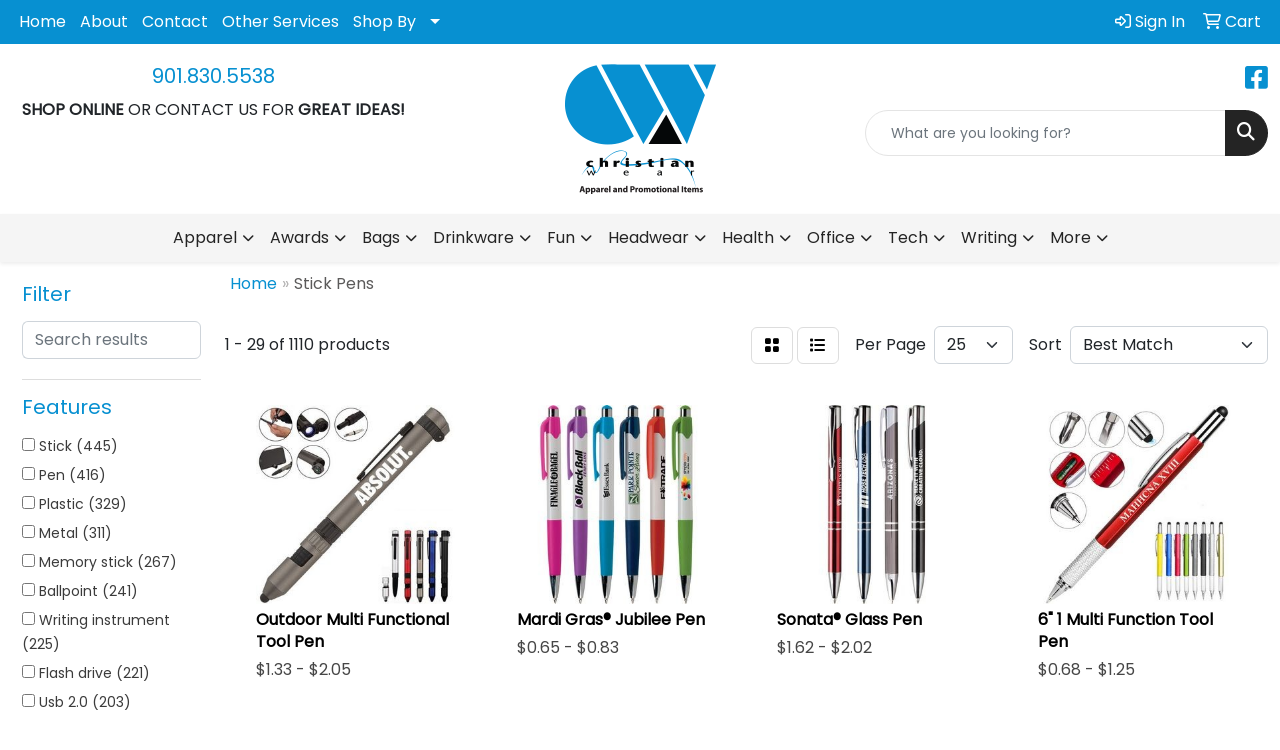

--- FILE ---
content_type: text/html
request_url: https://www.christianwearappareleast.com/ws/ws.dll/StartSrch?UID=248141&WENavID=19828627
body_size: 13350
content:
<!DOCTYPE html>
<html lang="en"><head>
<meta charset="utf-8">
<meta http-equiv="X-UA-Compatible" content="IE=edge">
<meta name="viewport" content="width=device-width, initial-scale=1">
<!-- The above 3 meta tags *must* come first in the head; any other head content must come *after* these tags -->


<link href="/distsite/styles/8/css/bootstrap.min.css" rel="stylesheet" />
<link href="https://fonts.googleapis.com/css?family=Open+Sans:400,600|Oswald:400,600" rel="stylesheet">
<link href="/distsite/styles/8/css/owl.carousel.min.css" rel="stylesheet">
<link href="/distsite/styles/8/css/nouislider.css" rel="stylesheet">
<!--<link href="/distsite/styles/8/css/menu.css" rel="stylesheet"/>-->
<link href="/distsite/styles/8/css/flexslider.css" rel="stylesheet">
<link href="/distsite/styles/8/css/all.min.css" rel="stylesheet">
<link href="/distsite/styles/8/css/slick/slick.css" rel="stylesheet"/>
<link href="/distsite/styles/8/css/lightbox/lightbox.css" rel="stylesheet"  />
<link href="/distsite/styles/8/css/yamm.css" rel="stylesheet" />
<!-- Custom styles for this theme -->
<link href="/we/we.dll/StyleSheet?UN=248141&Type=WETheme&TS=C44977.7580787037" rel="stylesheet">
<!-- Custom styles for this theme -->
<link href="/we/we.dll/StyleSheet?UN=248141&Type=WETheme-PS&TS=C44977.7580787037" rel="stylesheet">


<!-- HTML5 shim and Respond.js for IE8 support of HTML5 elements and media queries -->
<!--[if lt IE 9]>
      <script src="https://oss.maxcdn.com/html5shiv/3.7.3/html5shiv.min.js"></script>
      <script src="https://oss.maxcdn.com/respond/1.4.2/respond.min.js"></script>
    <![endif]-->

</head>

<body style="background:#fff;">


  <!-- Slide-Out Menu -->
  <div id="filter-menu" class="filter-menu">
    <button id="close-menu" class="btn-close"></button>
    <div class="menu-content">
      
<aside class="filter-sidebar">



<div class="filter-section first">
	<h2>Filter</h2>
	 <div class="input-group mb-3">
	 <input type="text" style="border-right:0;" placeholder="Search results" class="form-control text-search-within-results" name="SearchWithinResults" value="" maxlength="100" onkeyup="HandleTextFilter(event);">
	  <label class="input-group-text" style="background-color:#fff;"><a  style="display:none;" href="javascript:void(0);" class="remove-filter" data-toggle="tooltip" title="Clear" onclick="ClearTextFilter();"><i class="far fa-times" aria-hidden="true"></i> <span class="fa-sr-only">x</span></a></label>
	</div>
</div>

<a href="javascript:void(0);" class="clear-filters"  style="display:none;" onclick="ClearDrillDown();">Clear all filters</a>

<div class="filter-section"  style="display:none;">
	<h2>Categories</h2>

	<div class="filter-list">

	 

		<!-- wrapper for more filters -->
        <div class="show-filter">

		</div><!-- showfilters -->

	</div>

		<a href="#" class="show-more"  style="display:none;" >Show more</a>
</div>


<div class="filter-section" >
	<h2>Features</h2>

		<div class="filter-list">

	  		<div class="checkbox"><label><input class="filtercheckbox" type="checkbox" name="2|Stick" ><span> Stick (445)</span></label></div><div class="checkbox"><label><input class="filtercheckbox" type="checkbox" name="2|Pen" ><span> Pen (416)</span></label></div><div class="checkbox"><label><input class="filtercheckbox" type="checkbox" name="2|Plastic" ><span> Plastic (329)</span></label></div><div class="checkbox"><label><input class="filtercheckbox" type="checkbox" name="2|Metal" ><span> Metal (311)</span></label></div><div class="checkbox"><label><input class="filtercheckbox" type="checkbox" name="2|Memory stick" ><span> Memory stick (267)</span></label></div><div class="checkbox"><label><input class="filtercheckbox" type="checkbox" name="2|Ballpoint" ><span> Ballpoint (241)</span></label></div><div class="checkbox"><label><input class="filtercheckbox" type="checkbox" name="2|Writing instrument" ><span> Writing instrument (225)</span></label></div><div class="checkbox"><label><input class="filtercheckbox" type="checkbox" name="2|Flash drive" ><span> Flash drive (221)</span></label></div><div class="checkbox"><label><input class="filtercheckbox" type="checkbox" name="2|Usb 2.0" ><span> Usb 2.0 (203)</span></label></div><div class="checkbox"><label><input class="filtercheckbox" type="checkbox" name="2|Retractable" ><span> Retractable (201)</span></label></div><div class="show-filter"><div class="checkbox"><label><input class="filtercheckbox" type="checkbox" name="2|Memory" ><span> Memory (177)</span></label></div><div class="checkbox"><label><input class="filtercheckbox" type="checkbox" name="2|Flash" ><span> Flash (176)</span></label></div><div class="checkbox"><label><input class="filtercheckbox" type="checkbox" name="2|Ball" ><span> Ball (175)</span></label></div><div class="checkbox"><label><input class="filtercheckbox" type="checkbox" name="2|Drive" ><span> Drive (174)</span></label></div><div class="checkbox"><label><input class="filtercheckbox" type="checkbox" name="2|Click" ><span> Click (173)</span></label></div><div class="checkbox"><label><input class="filtercheckbox" type="checkbox" name="2|Jump" ><span> Jump (173)</span></label></div><div class="checkbox"><label><input class="filtercheckbox" type="checkbox" name="2|Pocket clip" ><span> Pocket clip (167)</span></label></div><div class="checkbox"><label><input class="filtercheckbox" type="checkbox" name="2|Writing" ><span> Writing (165)</span></label></div><div class="checkbox"><label><input class="filtercheckbox" type="checkbox" name="2|Storage" ><span> Storage (162)</span></label></div><div class="checkbox"><label><input class="filtercheckbox" type="checkbox" name="2|Stick pen" ><span> Stick pen (158)</span></label></div><div class="checkbox"><label><input class="filtercheckbox" type="checkbox" name="2|Ballpoint pen" ><span> Ballpoint pen (149)</span></label></div><div class="checkbox"><label><input class="filtercheckbox" type="checkbox" name="2|Computer" ><span> Computer (146)</span></label></div><div class="checkbox"><label><input class="filtercheckbox" type="checkbox" name="2|Laptop" ><span> Laptop (142)</span></label></div><div class="checkbox"><label><input class="filtercheckbox" type="checkbox" name="2|Usb" ><span> Usb (142)</span></label></div><div class="checkbox"><label><input class="filtercheckbox" type="checkbox" name="2|Pendrive" ><span> Pendrive (140)</span></label></div><div class="checkbox"><label><input class="filtercheckbox" type="checkbox" name="2|Jump drive" ><span> Jump drive (137)</span></label></div><div class="checkbox"><label><input class="filtercheckbox" type="checkbox" name="2|Desktop" ><span> Desktop (135)</span></label></div><div class="checkbox"><label><input class="filtercheckbox" type="checkbox" name="2|Thumb" ><span> Thumb (135)</span></label></div><div class="checkbox"><label><input class="filtercheckbox" type="checkbox" name="2|Backup" ><span> Backup (134)</span></label></div><div class="checkbox"><label><input class="filtercheckbox" type="checkbox" name="2|Device" ><span> Device (134)</span></label></div><div class="checkbox"><label><input class="filtercheckbox" type="checkbox" name="2|Imprint" ><span> Imprint (134)</span></label></div><div class="checkbox"><label><input class="filtercheckbox" type="checkbox" name="2|Logo" ><span> Logo (134)</span></label></div><div class="checkbox"><label><input class="filtercheckbox" type="checkbox" name="2|Data" ><span> Data (133)</span></label></div><div class="checkbox"><label><input class="filtercheckbox" type="checkbox" name="2|File" ><span> File (132)</span></label></div><div class="checkbox"><label><input class="filtercheckbox" type="checkbox" name="2|Media" ><span> Media (132)</span></label></div><div class="checkbox"><label><input class="filtercheckbox" type="checkbox" name="2|Pen shaped" ><span> Pen shaped (132)</span></label></div><div class="checkbox"><label><input class="filtercheckbox" type="checkbox" name="2|Transfer" ><span> Transfer (132)</span></label></div><div class="checkbox"><label><input class="filtercheckbox" type="checkbox" name="2|Video" ><span> Video (132)</span></label></div><div class="checkbox"><label><input class="filtercheckbox" type="checkbox" name="2|Refillable" ><span> Refillable (126)</span></label></div><div class="checkbox"><label><input class="filtercheckbox" type="checkbox" name="2|Thumb drive" ><span> Thumb drive (125)</span></label></div><div class="checkbox"><label><input class="filtercheckbox" type="checkbox" name="2|Usb drive" ><span> Usb drive (115)</span></label></div><div class="checkbox"><label><input class="filtercheckbox" type="checkbox" name="2|Gel ballpoint pen" ><span> Gel ballpoint pen (111)</span></label></div><div class="checkbox"><label><input class="filtercheckbox" type="checkbox" name="2|Biro" ><span> Biro (110)</span></label></div><div class="checkbox"><label><input class="filtercheckbox" type="checkbox" name="2|Hybrid" ><span> Hybrid (110)</span></label></div><div class="checkbox"><label><input class="filtercheckbox" type="checkbox" name="2|Oil-based" ><span> Oil-based (110)</span></label></div><div class="checkbox"><label><input class="filtercheckbox" type="checkbox" name="2|Grip" ><span> Grip (107)</span></label></div><div class="checkbox"><label><input class="filtercheckbox" type="checkbox" name="2|Black ink" ><span> Black ink (106)</span></label></div><div class="checkbox"><label><input class="filtercheckbox" type="checkbox" name="2|Click pen" ><span> Click pen (104)</span></label></div><div class="checkbox"><label><input class="filtercheckbox" type="checkbox" name="2|Data storage" ><span> Data storage (103)</span></label></div><div class="checkbox"><label><input class="filtercheckbox" type="checkbox" name="2|Home" ><span> Home (102)</span></label></div></div>

			<!-- wrapper for more filters -->
			<div class="show-filter">

			</div><!-- showfilters -->
 		</div>
		<a href="#" class="show-more"  >Show more</a>


</div>


<div class="filter-section" >
	<h2>Colors</h2>

		<div class="filter-list">

		  	<div class="checkbox"><label><input class="filtercheckbox" type="checkbox" name="1|Black" ><span> Black (670)</span></label></div><div class="checkbox"><label><input class="filtercheckbox" type="checkbox" name="1|Blue" ><span> Blue (432)</span></label></div><div class="checkbox"><label><input class="filtercheckbox" type="checkbox" name="1|Red" ><span> Red (404)</span></label></div><div class="checkbox"><label><input class="filtercheckbox" type="checkbox" name="1|Silver" ><span> Silver (381)</span></label></div><div class="checkbox"><label><input class="filtercheckbox" type="checkbox" name="1|Green" ><span> Green (325)</span></label></div><div class="checkbox"><label><input class="filtercheckbox" type="checkbox" name="1|White" ><span> White (244)</span></label></div><div class="checkbox"><label><input class="filtercheckbox" type="checkbox" name="1|Orange" ><span> Orange (227)</span></label></div><div class="checkbox"><label><input class="filtercheckbox" type="checkbox" name="1|Purple" ><span> Purple (172)</span></label></div><div class="checkbox"><label><input class="filtercheckbox" type="checkbox" name="1|Yellow" ><span> Yellow (166)</span></label></div><div class="checkbox"><label><input class="filtercheckbox" type="checkbox" name="1|Pink" ><span> Pink (136)</span></label></div><div class="show-filter"><div class="checkbox"><label><input class="filtercheckbox" type="checkbox" name="1|Various" ><span> Various (85)</span></label></div><div class="checkbox"><label><input class="filtercheckbox" type="checkbox" name="1|Gray" ><span> Gray (68)</span></label></div><div class="checkbox"><label><input class="filtercheckbox" type="checkbox" name="1|Light blue" ><span> Light blue (56)</span></label></div><div class="checkbox"><label><input class="filtercheckbox" type="checkbox" name="1|Gold" ><span> Gold (53)</span></label></div><div class="checkbox"><label><input class="filtercheckbox" type="checkbox" name="1|Dark blue" ><span> Dark blue (35)</span></label></div><div class="checkbox"><label><input class="filtercheckbox" type="checkbox" name="1|Lime green" ><span> Lime green (28)</span></label></div><div class="checkbox"><label><input class="filtercheckbox" type="checkbox" name="1|Brown" ><span> Brown (26)</span></label></div><div class="checkbox"><label><input class="filtercheckbox" type="checkbox" name="1|Silver/black" ><span> Silver/black (26)</span></label></div><div class="checkbox"><label><input class="filtercheckbox" type="checkbox" name="1|Navy blue" ><span> Navy blue (25)</span></label></div><div class="checkbox"><label><input class="filtercheckbox" type="checkbox" name="1|Satin silver" ><span> Satin silver (24)</span></label></div><div class="checkbox"><label><input class="filtercheckbox" type="checkbox" name="1|Rose red" ><span> Rose red (23)</span></label></div><div class="checkbox"><label><input class="filtercheckbox" type="checkbox" name="1|Gunmetal gray" ><span> Gunmetal gray (22)</span></label></div><div class="checkbox"><label><input class="filtercheckbox" type="checkbox" name="1|Black/silver" ><span> Black/silver (21)</span></label></div><div class="checkbox"><label><input class="filtercheckbox" type="checkbox" name="1|Teal" ><span> Teal (20)</span></label></div><div class="checkbox"><label><input class="filtercheckbox" type="checkbox" name="1|Royal blue" ><span> Royal blue (19)</span></label></div><div class="checkbox"><label><input class="filtercheckbox" type="checkbox" name="1|Dark green" ><span> Dark green (18)</span></label></div><div class="checkbox"><label><input class="filtercheckbox" type="checkbox" name="1|Assorted" ><span> Assorted (17)</span></label></div><div class="checkbox"><label><input class="filtercheckbox" type="checkbox" name="1|Burgundy" ><span> Burgundy (17)</span></label></div><div class="checkbox"><label><input class="filtercheckbox" type="checkbox" name="1|White/black" ><span> White/black (17)</span></label></div><div class="checkbox"><label><input class="filtercheckbox" type="checkbox" name="1|Sky blue" ><span> Sky blue (15)</span></label></div><div class="checkbox"><label><input class="filtercheckbox" type="checkbox" name="1|White/red" ><span> White/red (15)</span></label></div><div class="checkbox"><label><input class="filtercheckbox" type="checkbox" name="1|Light green" ><span> Light green (14)</span></label></div><div class="checkbox"><label><input class="filtercheckbox" type="checkbox" name="1|White/green" ><span> White/green (14)</span></label></div><div class="checkbox"><label><input class="filtercheckbox" type="checkbox" name="1|Hot pink" ><span> Hot pink (13)</span></label></div><div class="checkbox"><label><input class="filtercheckbox" type="checkbox" name="1|Burgundy red" ><span> Burgundy red (12)</span></label></div><div class="checkbox"><label><input class="filtercheckbox" type="checkbox" name="1|Cinnamon" ><span> Cinnamon (12)</span></label></div><div class="checkbox"><label><input class="filtercheckbox" type="checkbox" name="1|Navy" ><span> Navy (12)</span></label></div><div class="checkbox"><label><input class="filtercheckbox" type="checkbox" name="1|White/orange" ><span> White/orange (12)</span></label></div><div class="checkbox"><label><input class="filtercheckbox" type="checkbox" name="1|Black/white" ><span> Black/white (11)</span></label></div><div class="checkbox"><label><input class="filtercheckbox" type="checkbox" name="1|White/purple" ><span> White/purple (11)</span></label></div><div class="checkbox"><label><input class="filtercheckbox" type="checkbox" name="1|White/yellow" ><span> White/yellow (11)</span></label></div><div class="checkbox"><label><input class="filtercheckbox" type="checkbox" name="1|Black fine ink" ><span> Black fine ink (10)</span></label></div><div class="checkbox"><label><input class="filtercheckbox" type="checkbox" name="1|Black medium ink" ><span> Black medium ink (10)</span></label></div><div class="checkbox"><label><input class="filtercheckbox" type="checkbox" name="1|Blue fine ink" ><span> Blue fine ink (10)</span></label></div><div class="checkbox"><label><input class="filtercheckbox" type="checkbox" name="1|Blue medium ink" ><span> Blue medium ink (10)</span></label></div><div class="checkbox"><label><input class="filtercheckbox" type="checkbox" name="1|Red/white" ><span> Red/white (10)</span></label></div><div class="checkbox"><label><input class="filtercheckbox" type="checkbox" name="1|Translucent blue" ><span> Translucent blue (10)</span></label></div><div class="checkbox"><label><input class="filtercheckbox" type="checkbox" name="1|Translucent red" ><span> Translucent red (10)</span></label></div><div class="checkbox"><label><input class="filtercheckbox" type="checkbox" name="1|Clear" ><span> Clear (9)</span></label></div><div class="checkbox"><label><input class="filtercheckbox" type="checkbox" name="1|Dark wood brown" ><span> Dark wood brown (9)</span></label></div></div>


			<!-- wrapper for more filters -->
			<div class="show-filter">

			</div><!-- showfilters -->

		  </div>

		<a href="#" class="show-more"  >Show more</a>
</div>


<div class="filter-section"  >
	<h2>Price Range</h2>
	<div class="filter-price-wrap">
		<div class="filter-price-inner">
			<div class="input-group">
				<span class="input-group-text input-group-text-white">$</span>
				<input type="text" class="form-control form-control-sm filter-min-prices" name="min-prices" value="" placeholder="Min" onkeyup="HandlePriceFilter(event);">
			</div>
			<div class="input-group">
				<span class="input-group-text input-group-text-white">$</span>
				<input type="text" class="form-control form-control-sm filter-max-prices" name="max-prices" value="" placeholder="Max" onkeyup="HandlePriceFilter(event);">
			</div>
		</div>
		<a href="javascript:void(0)" onclick="SetPriceFilter();" ><i class="fa-solid fa-chevron-right"></i></a>
	</div>
</div>

<div class="filter-section"   >
	<h2>Quantity</h2>
	<div class="filter-price-wrap mb-2">
		<input type="text" class="form-control form-control-sm filter-quantity" value="" placeholder="Qty" onkeyup="HandleQuantityFilter(event);">
		<a href="javascript:void(0)" onclick="SetQuantityFilter();"><i class="fa-solid fa-chevron-right"></i></a>
	</div>
</div>




	</aside>

    </div>
</div>




	<div class="container-fluid">
		<div class="row">

			<div class="col-md-3 col-lg-2">
        <div class="d-none d-md-block">
          <div id="desktop-filter">
            
<aside class="filter-sidebar">



<div class="filter-section first">
	<h2>Filter</h2>
	 <div class="input-group mb-3">
	 <input type="text" style="border-right:0;" placeholder="Search results" class="form-control text-search-within-results" name="SearchWithinResults" value="" maxlength="100" onkeyup="HandleTextFilter(event);">
	  <label class="input-group-text" style="background-color:#fff;"><a  style="display:none;" href="javascript:void(0);" class="remove-filter" data-toggle="tooltip" title="Clear" onclick="ClearTextFilter();"><i class="far fa-times" aria-hidden="true"></i> <span class="fa-sr-only">x</span></a></label>
	</div>
</div>

<a href="javascript:void(0);" class="clear-filters"  style="display:none;" onclick="ClearDrillDown();">Clear all filters</a>

<div class="filter-section"  style="display:none;">
	<h2>Categories</h2>

	<div class="filter-list">

	 

		<!-- wrapper for more filters -->
        <div class="show-filter">

		</div><!-- showfilters -->

	</div>

		<a href="#" class="show-more"  style="display:none;" >Show more</a>
</div>


<div class="filter-section" >
	<h2>Features</h2>

		<div class="filter-list">

	  		<div class="checkbox"><label><input class="filtercheckbox" type="checkbox" name="2|Stick" ><span> Stick (445)</span></label></div><div class="checkbox"><label><input class="filtercheckbox" type="checkbox" name="2|Pen" ><span> Pen (416)</span></label></div><div class="checkbox"><label><input class="filtercheckbox" type="checkbox" name="2|Plastic" ><span> Plastic (329)</span></label></div><div class="checkbox"><label><input class="filtercheckbox" type="checkbox" name="2|Metal" ><span> Metal (311)</span></label></div><div class="checkbox"><label><input class="filtercheckbox" type="checkbox" name="2|Memory stick" ><span> Memory stick (267)</span></label></div><div class="checkbox"><label><input class="filtercheckbox" type="checkbox" name="2|Ballpoint" ><span> Ballpoint (241)</span></label></div><div class="checkbox"><label><input class="filtercheckbox" type="checkbox" name="2|Writing instrument" ><span> Writing instrument (225)</span></label></div><div class="checkbox"><label><input class="filtercheckbox" type="checkbox" name="2|Flash drive" ><span> Flash drive (221)</span></label></div><div class="checkbox"><label><input class="filtercheckbox" type="checkbox" name="2|Usb 2.0" ><span> Usb 2.0 (203)</span></label></div><div class="checkbox"><label><input class="filtercheckbox" type="checkbox" name="2|Retractable" ><span> Retractable (201)</span></label></div><div class="show-filter"><div class="checkbox"><label><input class="filtercheckbox" type="checkbox" name="2|Memory" ><span> Memory (177)</span></label></div><div class="checkbox"><label><input class="filtercheckbox" type="checkbox" name="2|Flash" ><span> Flash (176)</span></label></div><div class="checkbox"><label><input class="filtercheckbox" type="checkbox" name="2|Ball" ><span> Ball (175)</span></label></div><div class="checkbox"><label><input class="filtercheckbox" type="checkbox" name="2|Drive" ><span> Drive (174)</span></label></div><div class="checkbox"><label><input class="filtercheckbox" type="checkbox" name="2|Click" ><span> Click (173)</span></label></div><div class="checkbox"><label><input class="filtercheckbox" type="checkbox" name="2|Jump" ><span> Jump (173)</span></label></div><div class="checkbox"><label><input class="filtercheckbox" type="checkbox" name="2|Pocket clip" ><span> Pocket clip (167)</span></label></div><div class="checkbox"><label><input class="filtercheckbox" type="checkbox" name="2|Writing" ><span> Writing (165)</span></label></div><div class="checkbox"><label><input class="filtercheckbox" type="checkbox" name="2|Storage" ><span> Storage (162)</span></label></div><div class="checkbox"><label><input class="filtercheckbox" type="checkbox" name="2|Stick pen" ><span> Stick pen (158)</span></label></div><div class="checkbox"><label><input class="filtercheckbox" type="checkbox" name="2|Ballpoint pen" ><span> Ballpoint pen (149)</span></label></div><div class="checkbox"><label><input class="filtercheckbox" type="checkbox" name="2|Computer" ><span> Computer (146)</span></label></div><div class="checkbox"><label><input class="filtercheckbox" type="checkbox" name="2|Laptop" ><span> Laptop (142)</span></label></div><div class="checkbox"><label><input class="filtercheckbox" type="checkbox" name="2|Usb" ><span> Usb (142)</span></label></div><div class="checkbox"><label><input class="filtercheckbox" type="checkbox" name="2|Pendrive" ><span> Pendrive (140)</span></label></div><div class="checkbox"><label><input class="filtercheckbox" type="checkbox" name="2|Jump drive" ><span> Jump drive (137)</span></label></div><div class="checkbox"><label><input class="filtercheckbox" type="checkbox" name="2|Desktop" ><span> Desktop (135)</span></label></div><div class="checkbox"><label><input class="filtercheckbox" type="checkbox" name="2|Thumb" ><span> Thumb (135)</span></label></div><div class="checkbox"><label><input class="filtercheckbox" type="checkbox" name="2|Backup" ><span> Backup (134)</span></label></div><div class="checkbox"><label><input class="filtercheckbox" type="checkbox" name="2|Device" ><span> Device (134)</span></label></div><div class="checkbox"><label><input class="filtercheckbox" type="checkbox" name="2|Imprint" ><span> Imprint (134)</span></label></div><div class="checkbox"><label><input class="filtercheckbox" type="checkbox" name="2|Logo" ><span> Logo (134)</span></label></div><div class="checkbox"><label><input class="filtercheckbox" type="checkbox" name="2|Data" ><span> Data (133)</span></label></div><div class="checkbox"><label><input class="filtercheckbox" type="checkbox" name="2|File" ><span> File (132)</span></label></div><div class="checkbox"><label><input class="filtercheckbox" type="checkbox" name="2|Media" ><span> Media (132)</span></label></div><div class="checkbox"><label><input class="filtercheckbox" type="checkbox" name="2|Pen shaped" ><span> Pen shaped (132)</span></label></div><div class="checkbox"><label><input class="filtercheckbox" type="checkbox" name="2|Transfer" ><span> Transfer (132)</span></label></div><div class="checkbox"><label><input class="filtercheckbox" type="checkbox" name="2|Video" ><span> Video (132)</span></label></div><div class="checkbox"><label><input class="filtercheckbox" type="checkbox" name="2|Refillable" ><span> Refillable (126)</span></label></div><div class="checkbox"><label><input class="filtercheckbox" type="checkbox" name="2|Thumb drive" ><span> Thumb drive (125)</span></label></div><div class="checkbox"><label><input class="filtercheckbox" type="checkbox" name="2|Usb drive" ><span> Usb drive (115)</span></label></div><div class="checkbox"><label><input class="filtercheckbox" type="checkbox" name="2|Gel ballpoint pen" ><span> Gel ballpoint pen (111)</span></label></div><div class="checkbox"><label><input class="filtercheckbox" type="checkbox" name="2|Biro" ><span> Biro (110)</span></label></div><div class="checkbox"><label><input class="filtercheckbox" type="checkbox" name="2|Hybrid" ><span> Hybrid (110)</span></label></div><div class="checkbox"><label><input class="filtercheckbox" type="checkbox" name="2|Oil-based" ><span> Oil-based (110)</span></label></div><div class="checkbox"><label><input class="filtercheckbox" type="checkbox" name="2|Grip" ><span> Grip (107)</span></label></div><div class="checkbox"><label><input class="filtercheckbox" type="checkbox" name="2|Black ink" ><span> Black ink (106)</span></label></div><div class="checkbox"><label><input class="filtercheckbox" type="checkbox" name="2|Click pen" ><span> Click pen (104)</span></label></div><div class="checkbox"><label><input class="filtercheckbox" type="checkbox" name="2|Data storage" ><span> Data storage (103)</span></label></div><div class="checkbox"><label><input class="filtercheckbox" type="checkbox" name="2|Home" ><span> Home (102)</span></label></div></div>

			<!-- wrapper for more filters -->
			<div class="show-filter">

			</div><!-- showfilters -->
 		</div>
		<a href="#" class="show-more"  >Show more</a>


</div>


<div class="filter-section" >
	<h2>Colors</h2>

		<div class="filter-list">

		  	<div class="checkbox"><label><input class="filtercheckbox" type="checkbox" name="1|Black" ><span> Black (670)</span></label></div><div class="checkbox"><label><input class="filtercheckbox" type="checkbox" name="1|Blue" ><span> Blue (432)</span></label></div><div class="checkbox"><label><input class="filtercheckbox" type="checkbox" name="1|Red" ><span> Red (404)</span></label></div><div class="checkbox"><label><input class="filtercheckbox" type="checkbox" name="1|Silver" ><span> Silver (381)</span></label></div><div class="checkbox"><label><input class="filtercheckbox" type="checkbox" name="1|Green" ><span> Green (325)</span></label></div><div class="checkbox"><label><input class="filtercheckbox" type="checkbox" name="1|White" ><span> White (244)</span></label></div><div class="checkbox"><label><input class="filtercheckbox" type="checkbox" name="1|Orange" ><span> Orange (227)</span></label></div><div class="checkbox"><label><input class="filtercheckbox" type="checkbox" name="1|Purple" ><span> Purple (172)</span></label></div><div class="checkbox"><label><input class="filtercheckbox" type="checkbox" name="1|Yellow" ><span> Yellow (166)</span></label></div><div class="checkbox"><label><input class="filtercheckbox" type="checkbox" name="1|Pink" ><span> Pink (136)</span></label></div><div class="show-filter"><div class="checkbox"><label><input class="filtercheckbox" type="checkbox" name="1|Various" ><span> Various (85)</span></label></div><div class="checkbox"><label><input class="filtercheckbox" type="checkbox" name="1|Gray" ><span> Gray (68)</span></label></div><div class="checkbox"><label><input class="filtercheckbox" type="checkbox" name="1|Light blue" ><span> Light blue (56)</span></label></div><div class="checkbox"><label><input class="filtercheckbox" type="checkbox" name="1|Gold" ><span> Gold (53)</span></label></div><div class="checkbox"><label><input class="filtercheckbox" type="checkbox" name="1|Dark blue" ><span> Dark blue (35)</span></label></div><div class="checkbox"><label><input class="filtercheckbox" type="checkbox" name="1|Lime green" ><span> Lime green (28)</span></label></div><div class="checkbox"><label><input class="filtercheckbox" type="checkbox" name="1|Brown" ><span> Brown (26)</span></label></div><div class="checkbox"><label><input class="filtercheckbox" type="checkbox" name="1|Silver/black" ><span> Silver/black (26)</span></label></div><div class="checkbox"><label><input class="filtercheckbox" type="checkbox" name="1|Navy blue" ><span> Navy blue (25)</span></label></div><div class="checkbox"><label><input class="filtercheckbox" type="checkbox" name="1|Satin silver" ><span> Satin silver (24)</span></label></div><div class="checkbox"><label><input class="filtercheckbox" type="checkbox" name="1|Rose red" ><span> Rose red (23)</span></label></div><div class="checkbox"><label><input class="filtercheckbox" type="checkbox" name="1|Gunmetal gray" ><span> Gunmetal gray (22)</span></label></div><div class="checkbox"><label><input class="filtercheckbox" type="checkbox" name="1|Black/silver" ><span> Black/silver (21)</span></label></div><div class="checkbox"><label><input class="filtercheckbox" type="checkbox" name="1|Teal" ><span> Teal (20)</span></label></div><div class="checkbox"><label><input class="filtercheckbox" type="checkbox" name="1|Royal blue" ><span> Royal blue (19)</span></label></div><div class="checkbox"><label><input class="filtercheckbox" type="checkbox" name="1|Dark green" ><span> Dark green (18)</span></label></div><div class="checkbox"><label><input class="filtercheckbox" type="checkbox" name="1|Assorted" ><span> Assorted (17)</span></label></div><div class="checkbox"><label><input class="filtercheckbox" type="checkbox" name="1|Burgundy" ><span> Burgundy (17)</span></label></div><div class="checkbox"><label><input class="filtercheckbox" type="checkbox" name="1|White/black" ><span> White/black (17)</span></label></div><div class="checkbox"><label><input class="filtercheckbox" type="checkbox" name="1|Sky blue" ><span> Sky blue (15)</span></label></div><div class="checkbox"><label><input class="filtercheckbox" type="checkbox" name="1|White/red" ><span> White/red (15)</span></label></div><div class="checkbox"><label><input class="filtercheckbox" type="checkbox" name="1|Light green" ><span> Light green (14)</span></label></div><div class="checkbox"><label><input class="filtercheckbox" type="checkbox" name="1|White/green" ><span> White/green (14)</span></label></div><div class="checkbox"><label><input class="filtercheckbox" type="checkbox" name="1|Hot pink" ><span> Hot pink (13)</span></label></div><div class="checkbox"><label><input class="filtercheckbox" type="checkbox" name="1|Burgundy red" ><span> Burgundy red (12)</span></label></div><div class="checkbox"><label><input class="filtercheckbox" type="checkbox" name="1|Cinnamon" ><span> Cinnamon (12)</span></label></div><div class="checkbox"><label><input class="filtercheckbox" type="checkbox" name="1|Navy" ><span> Navy (12)</span></label></div><div class="checkbox"><label><input class="filtercheckbox" type="checkbox" name="1|White/orange" ><span> White/orange (12)</span></label></div><div class="checkbox"><label><input class="filtercheckbox" type="checkbox" name="1|Black/white" ><span> Black/white (11)</span></label></div><div class="checkbox"><label><input class="filtercheckbox" type="checkbox" name="1|White/purple" ><span> White/purple (11)</span></label></div><div class="checkbox"><label><input class="filtercheckbox" type="checkbox" name="1|White/yellow" ><span> White/yellow (11)</span></label></div><div class="checkbox"><label><input class="filtercheckbox" type="checkbox" name="1|Black fine ink" ><span> Black fine ink (10)</span></label></div><div class="checkbox"><label><input class="filtercheckbox" type="checkbox" name="1|Black medium ink" ><span> Black medium ink (10)</span></label></div><div class="checkbox"><label><input class="filtercheckbox" type="checkbox" name="1|Blue fine ink" ><span> Blue fine ink (10)</span></label></div><div class="checkbox"><label><input class="filtercheckbox" type="checkbox" name="1|Blue medium ink" ><span> Blue medium ink (10)</span></label></div><div class="checkbox"><label><input class="filtercheckbox" type="checkbox" name="1|Red/white" ><span> Red/white (10)</span></label></div><div class="checkbox"><label><input class="filtercheckbox" type="checkbox" name="1|Translucent blue" ><span> Translucent blue (10)</span></label></div><div class="checkbox"><label><input class="filtercheckbox" type="checkbox" name="1|Translucent red" ><span> Translucent red (10)</span></label></div><div class="checkbox"><label><input class="filtercheckbox" type="checkbox" name="1|Clear" ><span> Clear (9)</span></label></div><div class="checkbox"><label><input class="filtercheckbox" type="checkbox" name="1|Dark wood brown" ><span> Dark wood brown (9)</span></label></div></div>


			<!-- wrapper for more filters -->
			<div class="show-filter">

			</div><!-- showfilters -->

		  </div>

		<a href="#" class="show-more"  >Show more</a>
</div>


<div class="filter-section"  >
	<h2>Price Range</h2>
	<div class="filter-price-wrap">
		<div class="filter-price-inner">
			<div class="input-group">
				<span class="input-group-text input-group-text-white">$</span>
				<input type="text" class="form-control form-control-sm filter-min-prices" name="min-prices" value="" placeholder="Min" onkeyup="HandlePriceFilter(event);">
			</div>
			<div class="input-group">
				<span class="input-group-text input-group-text-white">$</span>
				<input type="text" class="form-control form-control-sm filter-max-prices" name="max-prices" value="" placeholder="Max" onkeyup="HandlePriceFilter(event);">
			</div>
		</div>
		<a href="javascript:void(0)" onclick="SetPriceFilter();" ><i class="fa-solid fa-chevron-right"></i></a>
	</div>
</div>

<div class="filter-section"   >
	<h2>Quantity</h2>
	<div class="filter-price-wrap mb-2">
		<input type="text" class="form-control form-control-sm filter-quantity" value="" placeholder="Qty" onkeyup="HandleQuantityFilter(event);">
		<a href="javascript:void(0)" onclick="SetQuantityFilter();"><i class="fa-solid fa-chevron-right"></i></a>
	</div>
</div>




	</aside>

          </div>
        </div>
			</div>

			<div class="col-md-9 col-lg-10">
				

				<ol class="breadcrumb"  >
              		<li><a href="https://www.christianwearappareleast.com" target="_top">Home</a></li>
             	 	<li class="active">Stick Pens</li>
            	</ol>




				<div id="product-list-controls">

				
						<div class="d-flex align-items-center justify-content-between">
							<div class="d-none d-md-block me-3">
								1 - 29 of  1110 <span class="d-none d-lg-inline">products</span>
							</div>
					  
						  <!-- Right Aligned Controls -->
						  <div class="product-controls-right d-flex align-items-center">
       
              <button id="show-filter-button" class="btn btn-control d-block d-md-none"><i class="fa-solid fa-filter" aria-hidden="true"></i></button>

							
							<span class="me-3">
								<a href="/ws/ws.dll/StartSrch?UID=248141&WENavID=19828627&View=T&ST=26013106343819418992888930" class="btn btn-control grid" title="Change to Grid View"><i class="fa-solid fa-grid-2" aria-hidden="true"></i>  <span class="fa-sr-only">Grid</span></a>
								<a href="/ws/ws.dll/StartSrch?UID=248141&WENavID=19828627&View=L&ST=26013106343819418992888930" class="btn btn-control" title="Change to List View"><i class="fa-solid fa-list"></i> <span class="fa-sr-only">List</span></a>
							</span>
							
					  
							<!-- Number of Items Per Page -->
							<div class="me-2 d-none d-lg-block">
								<label>Per Page</label>
							</div>
							<div class="me-3 d-none d-md-block">
								<select class="form-select notranslate" onchange="GoToNewURL(this);" aria-label="Items per page">
									<option value="/ws/ws.dll/StartSrch?UID=248141&WENavID=19828627&ST=26013106343819418992888930&PPP=10" >10</option><option value="/ws/ws.dll/StartSrch?UID=248141&WENavID=19828627&ST=26013106343819418992888930&PPP=25" selected>25</option><option value="/ws/ws.dll/StartSrch?UID=248141&WENavID=19828627&ST=26013106343819418992888930&PPP=50" >50</option><option value="/ws/ws.dll/StartSrch?UID=248141&WENavID=19828627&ST=26013106343819418992888930&PPP=100" >100</option><option value="/ws/ws.dll/StartSrch?UID=248141&WENavID=19828627&ST=26013106343819418992888930&PPP=250" >250</option>
								
								</select>
							</div>
					  
							<!-- Sort By -->
							<div class="d-none d-lg-block me-2">
								<label>Sort</label>
							</div>
							<div>
								<select class="form-select" onchange="GoToNewURL(this);">
									<option value="/ws/ws.dll/StartSrch?UID=248141&WENavID=19828627&Sort=0" selected>Best Match</option><option value="/ws/ws.dll/StartSrch?UID=248141&WENavID=19828627&Sort=3">Most Popular</option><option value="/ws/ws.dll/StartSrch?UID=248141&WENavID=19828627&Sort=1">Price (Low to High)</option><option value="/ws/ws.dll/StartSrch?UID=248141&WENavID=19828627&Sort=2">Price (High to Low)</option>
								 </select>
							</div>
						  </div>
						</div>

			  </div>

				<!-- Product Results List -->
				<ul class="thumbnail-list"><a name="0" href="#" alt="Item 0"></a>
<li>
 <a href="https://www.christianwearappareleast.com/p/VQJXK-UGPDV/outdoor-multi-functional-tool-pen" target="_parent" alt="Outdoor Multi Functional Tool Pen">
 <div class="pr-list-grid">
		<img class="img-responsive" src="/ws/ws.dll/QPic?SN=69533&P=507172997&I=0&PX=300" alt="Outdoor Multi Functional Tool Pen">
		<p class="pr-name">Outdoor Multi Functional Tool Pen</p>
		<div class="pr-meta-row">
			<div class="product-reviews"  style="display:none;">
				<div class="rating-stars">
				<i class="fa-solid fa-star-sharp active" aria-hidden="true"></i><i class="fa-solid fa-star-sharp active" aria-hidden="true"></i><i class="fa-solid fa-star-sharp active" aria-hidden="true"></i><i class="fa-solid fa-star-sharp active" aria-hidden="true"></i><i class="fa-solid fa-star-sharp active" aria-hidden="true"></i>
				</div>
				<span class="rating-count">(1)</span>
			</div>
			
		</div>
		<p class="pr-number"  style="display:none;" ><span class="notranslate">Item #VQJXK-UGPDV</span></p>
		<p class="pr-price"  ><span class="notranslate">$1.33</span> - <span class="notranslate">$2.05</span></p>
 </div>
 </a>
</li>
<a name="1" href="#" alt="Item 1"></a>
<li>
 <a href="https://www.christianwearappareleast.com/p/PARJE-VZBNO/mardi-gras-jubilee-pen" target="_parent" alt="Mardi Gras® Jubilee Pen">
 <div class="pr-list-grid">
		<img class="img-responsive" src="/ws/ws.dll/QPic?SN=50033&P=513398380&I=0&PX=300" alt="Mardi Gras® Jubilee Pen">
		<p class="pr-name">Mardi Gras® Jubilee Pen</p>
		<div class="pr-meta-row">
			<div class="product-reviews"  style="display:none;">
				<div class="rating-stars">
				<i class="fa-solid fa-star-sharp active" aria-hidden="true"></i><i class="fa-solid fa-star-sharp active" aria-hidden="true"></i><i class="fa-solid fa-star-sharp active" aria-hidden="true"></i><i class="fa-solid fa-star-sharp active" aria-hidden="true"></i><i class="fa-solid fa-star-sharp active" aria-hidden="true"></i>
				</div>
				<span class="rating-count">(5)</span>
			</div>
			
		</div>
		<p class="pr-number"  style="display:none;" ><span class="notranslate">Item #PARJE-VZBNO</span></p>
		<p class="pr-price"  ><span class="notranslate">$0.65</span> - <span class="notranslate">$0.83</span></p>
 </div>
 </a>
</li>
<a name="2" href="#" alt="Item 2"></a>
<li>
 <a href="https://www.christianwearappareleast.com/p/WSHQK-DTHYP/sonata-glass-pen" target="_parent" alt="Sonata® Glass Pen">
 <div class="pr-list-grid">
		<img class="img-responsive" src="/ws/ws.dll/QPic?SN=50033&P=775031901&I=0&PX=300" alt="Sonata® Glass Pen">
		<p class="pr-name">Sonata® Glass Pen</p>
		<div class="pr-meta-row">
			<div class="product-reviews"  style="display:none;">
				<div class="rating-stars">
				<i class="fa-solid fa-star-sharp active" aria-hidden="true"></i><i class="fa-solid fa-star-sharp active" aria-hidden="true"></i><i class="fa-solid fa-star-sharp active" aria-hidden="true"></i><i class="fa-solid fa-star-sharp active" aria-hidden="true"></i><i class="fa-solid fa-star-sharp active" aria-hidden="true"></i>
				</div>
				<span class="rating-count">(2)</span>
			</div>
			
		</div>
		<p class="pr-number"  style="display:none;" ><span class="notranslate">Item #WSHQK-DTHYP</span></p>
		<p class="pr-price"  ><span class="notranslate">$1.62</span> - <span class="notranslate">$2.02</span></p>
 </div>
 </a>
</li>
<a name="3" href="#" alt="Item 3"></a>
<li>
 <a href="https://www.christianwearappareleast.com/p/QLLFK-CQHVO/6-1-multi-function-tool-pen" target="_parent" alt="6&quot; 1 Multi Function Tool Pen">
 <div class="pr-list-grid">
		<img class="img-responsive" src="/ws/ws.dll/QPic?SN=69533&P=317117910&I=0&PX=300" alt="6&quot; 1 Multi Function Tool Pen">
		<p class="pr-name">6&quot; 1 Multi Function Tool Pen</p>
		<div class="pr-meta-row">
			<div class="product-reviews"  style="display:none;">
				<div class="rating-stars">
				<i class="fa-solid fa-star-sharp" aria-hidden="true"></i><i class="fa-solid fa-star-sharp" aria-hidden="true"></i><i class="fa-solid fa-star-sharp" aria-hidden="true"></i><i class="fa-solid fa-star-sharp" aria-hidden="true"></i><i class="fa-solid fa-star-sharp" aria-hidden="true"></i>
				</div>
				<span class="rating-count">(0)</span>
			</div>
			
		</div>
		<p class="pr-number"  style="display:none;" ><span class="notranslate">Item #QLLFK-CQHVO</span></p>
		<p class="pr-price"  ><span class="notranslate">$0.68</span> - <span class="notranslate">$1.25</span></p>
 </div>
 </a>
</li>
<a name="4" href="#" alt="Item 4"></a>
<li>
 <a href="https://www.christianwearappareleast.com/p/VHSQB-YKFCW/mardi-gras-pen" target="_parent" alt="Mardi Gras® Pen">
 <div class="pr-list-grid">
		<img class="img-responsive" src="/ws/ws.dll/QPic?SN=50033&P=112242058&I=0&PX=300" alt="Mardi Gras® Pen">
		<p class="pr-name">Mardi Gras® Pen</p>
		<div class="pr-meta-row">
			<div class="product-reviews"  style="display:none;">
				<div class="rating-stars">
				<i class="fa-solid fa-star-sharp active" aria-hidden="true"></i><i class="fa-solid fa-star-sharp active" aria-hidden="true"></i><i class="fa-solid fa-star-sharp active" aria-hidden="true"></i><i class="fa-solid fa-star-sharp active" aria-hidden="true"></i><i class="fa-solid fa-star-sharp" aria-hidden="true"></i>
				</div>
				<span class="rating-count">(8)</span>
			</div>
			
		</div>
		<p class="pr-number"  style="display:none;" ><span class="notranslate">Item #VHSQB-YKFCW</span></p>
		<p class="pr-price"  ><span class="notranslate">$0.65</span> - <span class="notranslate">$0.83</span></p>
 </div>
 </a>
</li>
<a name="5" href="#" alt="Item 5"></a>
<li>
 <a href="https://www.christianwearappareleast.com/p/TFSHJ-CZVVO/maxglide-click-corporate-pen-pat-d709950" target="_parent" alt="MaxGlide® Click Corporate Pen (Pat #D709,950)">
 <div class="pr-list-grid">
		<img class="img-responsive" src="/ws/ws.dll/QPic?SN=50033&P=563994810&I=0&PX=300" alt="MaxGlide® Click Corporate Pen (Pat #D709,950)">
		<p class="pr-name">MaxGlide® Click Corporate Pen (Pat #D709,950)</p>
		<div class="pr-meta-row">
			<div class="product-reviews"  style="display:none;">
				<div class="rating-stars">
				<i class="fa-solid fa-star-sharp active" aria-hidden="true"></i><i class="fa-solid fa-star-sharp active" aria-hidden="true"></i><i class="fa-solid fa-star-sharp active" aria-hidden="true"></i><i class="fa-solid fa-star-sharp active" aria-hidden="true"></i><i class="fa-solid fa-star-sharp" aria-hidden="true"></i>
				</div>
				<span class="rating-count">(11)</span>
			</div>
			
		</div>
		<p class="pr-number"  style="display:none;" ><span class="notranslate">Item #TFSHJ-CZVVO</span></p>
		<p class="pr-price"  ><span class="notranslate">$0.79</span> - <span class="notranslate">$0.99</span></p>
 </div>
 </a>
</li>
<a name="6" href="#" alt="Item 6"></a>
<li>
 <a href="https://www.christianwearappareleast.com/p/OGKJC-CYXKV/metal-incline-pen" target="_parent" alt="Metal Incline Pen">
 <div class="pr-list-grid">
		<img class="img-responsive" src="/ws/ws.dll/QPic?SN=69533&P=396539117&I=0&PX=300" alt="Metal Incline Pen">
		<p class="pr-name">Metal Incline Pen</p>
		<div class="pr-meta-row">
			<div class="product-reviews"  style="display:none;">
				<div class="rating-stars">
				<i class="fa-solid fa-star-sharp" aria-hidden="true"></i><i class="fa-solid fa-star-sharp" aria-hidden="true"></i><i class="fa-solid fa-star-sharp" aria-hidden="true"></i><i class="fa-solid fa-star-sharp" aria-hidden="true"></i><i class="fa-solid fa-star-sharp" aria-hidden="true"></i>
				</div>
				<span class="rating-count">(0)</span>
			</div>
			
		</div>
		<p class="pr-number"  style="display:none;" ><span class="notranslate">Item #OGKJC-CYXKV</span></p>
		<p class="pr-price"  ><span class="notranslate">$0.68</span> - <span class="notranslate">$0.85</span></p>
 </div>
 </a>
</li>
<a name="7" href="#" alt="Item 7"></a>
<li>
 <a href="https://www.christianwearappareleast.com/p/QFSDC-USYYQ/maxglide-click-tropical-pen-pat-d709950" target="_parent" alt="MaxGlide® Click Tropical Pen (Pat #D709,950)">
 <div class="pr-list-grid">
		<img class="img-responsive" src="/ws/ws.dll/QPic?SN=50033&P=993957192&I=0&PX=300" alt="MaxGlide® Click Tropical Pen (Pat #D709,950)">
		<p class="pr-name">MaxGlide® Click Tropical Pen (Pat #D709,950)</p>
		<div class="pr-meta-row">
			<div class="product-reviews"  style="display:none;">
				<div class="rating-stars">
				<i class="fa-solid fa-star-sharp active" aria-hidden="true"></i><i class="fa-solid fa-star-sharp active" aria-hidden="true"></i><i class="fa-solid fa-star-sharp active" aria-hidden="true"></i><i class="fa-solid fa-star-sharp active" aria-hidden="true"></i><i class="fa-solid fa-star-sharp" aria-hidden="true"></i>
				</div>
				<span class="rating-count">(7)</span>
			</div>
			
		</div>
		<p class="pr-number"  style="display:none;" ><span class="notranslate">Item #QFSDC-USYYQ</span></p>
		<p class="pr-price"  ><span class="notranslate">$0.79</span> - <span class="notranslate">$0.99</span></p>
 </div>
 </a>
</li>
<a name="8" href="#" alt="Item 8"></a>
<li>
 <a href="https://www.christianwearappareleast.com/p/TPJNH-UFMVS/cubano-pen" target="_parent" alt="Cubano Pen">
 <div class="pr-list-grid">
		<img class="img-responsive" src="/ws/ws.dll/QPic?SN=50033&P=963134694&I=0&PX=300" alt="Cubano Pen">
		<p class="pr-name">Cubano Pen</p>
		<div class="pr-meta-row">
			<div class="product-reviews"  style="display:none;">
				<div class="rating-stars">
				<i class="fa-solid fa-star-sharp active" aria-hidden="true"></i><i class="fa-solid fa-star-sharp active" aria-hidden="true"></i><i class="fa-solid fa-star-sharp active" aria-hidden="true"></i><i class="fa-solid fa-star-sharp active" aria-hidden="true"></i><i class="fa-solid fa-star-sharp" aria-hidden="true"></i>
				</div>
				<span class="rating-count">(4)</span>
			</div>
			
		</div>
		<p class="pr-number"  style="display:none;" ><span class="notranslate">Item #TPJNH-UFMVS</span></p>
		<p class="pr-price"  ><span class="notranslate">$0.68</span> - <span class="notranslate">$0.86</span></p>
 </div>
 </a>
</li>
<a name="9" href="#" alt="Item 9"></a>
<li>
 <a href="https://www.christianwearappareleast.com/p/TNQFB-UGGLV/kashmiro-comfort-pen" target="_parent" alt="Kashmiro Comfort Pen">
 <div class="pr-list-grid">
		<img class="img-responsive" src="/ws/ws.dll/QPic?SN=50033&P=796254097&I=0&PX=300" alt="Kashmiro Comfort Pen">
		<p class="pr-name">Kashmiro Comfort Pen</p>
		<div class="pr-meta-row">
			<div class="product-reviews"  style="display:none;">
				<div class="rating-stars">
				<i class="fa-solid fa-star-sharp" aria-hidden="true"></i><i class="fa-solid fa-star-sharp" aria-hidden="true"></i><i class="fa-solid fa-star-sharp" aria-hidden="true"></i><i class="fa-solid fa-star-sharp" aria-hidden="true"></i><i class="fa-solid fa-star-sharp" aria-hidden="true"></i>
				</div>
				<span class="rating-count">(0)</span>
			</div>
			
		</div>
		<p class="pr-number"  style="display:none;" ><span class="notranslate">Item #TNQFB-UGGLV</span></p>
		<p class="pr-price"  ><span class="notranslate">$4.33</span> - <span class="notranslate">$5.16</span></p>
 </div>
 </a>
</li>
<a name="10" href="#" alt="Item 10"></a>
<li>
 <a href="https://www.christianwearappareleast.com/p/UABSE-WWZPW/bic-clic-stic-pen" target="_parent" alt="BIC® Clic Stic® Pen">
 <div class="pr-list-grid">
		<img class="img-responsive" src="/ws/ws.dll/QPic?SN=57550&P=75363378&I=0&PX=300" alt="BIC® Clic Stic® Pen">
		<p class="pr-name">BIC® Clic Stic® Pen</p>
		<div class="pr-meta-row">
			<div class="product-reviews"  style="display:none;">
				<div class="rating-stars">
				<i class="fa-solid fa-star-sharp active" aria-hidden="true"></i><i class="fa-solid fa-star-sharp active" aria-hidden="true"></i><i class="fa-solid fa-star-sharp active" aria-hidden="true"></i><i class="fa-solid fa-star-sharp active" aria-hidden="true"></i><i class="fa-solid fa-star-sharp" aria-hidden="true"></i>
				</div>
				<span class="rating-count">(35)</span>
			</div>
			
		</div>
		<p class="pr-number"  style="display:none;" ><span class="notranslate">Item #UABSE-WWZPW</span></p>
		<p class="pr-price"  ><span class="notranslate">$0.66</span> - <span class="notranslate">$0.89</span></p>
 </div>
 </a>
</li>
<a name="11" href="#" alt="Item 11"></a>
<li>
 <a href="https://www.christianwearappareleast.com/p/RFQQF-CNYYW/sonata-pen" target="_parent" alt="Sonata® Pen">
 <div class="pr-list-grid">
		<img class="img-responsive" src="/ws/ws.dll/QPic?SN=50033&P=733686418&I=0&PX=300" alt="Sonata® Pen">
		<p class="pr-name">Sonata® Pen</p>
		<div class="pr-meta-row">
			<div class="product-reviews"  style="display:none;">
				<div class="rating-stars">
				<i class="fa-solid fa-star-sharp active" aria-hidden="true"></i><i class="fa-solid fa-star-sharp active" aria-hidden="true"></i><i class="fa-solid fa-star-sharp active" aria-hidden="true"></i><i class="fa-solid fa-star-sharp active" aria-hidden="true"></i><i class="fa-solid fa-star-sharp" aria-hidden="true"></i>
				</div>
				<span class="rating-count">(5)</span>
			</div>
			
		</div>
		<p class="pr-number"  style="display:none;" ><span class="notranslate">Item #RFQQF-CNYYW</span></p>
		<p class="pr-price"  ><span class="notranslate">$1.65</span> - <span class="notranslate">$2.05</span></p>
 </div>
 </a>
</li>
<a name="12" href="#" alt="Item 12"></a>
<li>
 <a href="https://www.christianwearappareleast.com/p/RFQQE-WNMPV/aruba-pen-pat-d670761" target="_parent" alt="Aruba® Pen (Pat #D670,761)">
 <div class="pr-list-grid">
		<img class="img-responsive" src="/ws/ws.dll/QPic?SN=50033&P=913686377&I=0&PX=300" alt="Aruba® Pen (Pat #D670,761)">
		<p class="pr-name">Aruba® Pen (Pat #D670,761)</p>
		<div class="pr-meta-row">
			<div class="product-reviews"  style="display:none;">
				<div class="rating-stars">
				<i class="fa-solid fa-star-sharp active" aria-hidden="true"></i><i class="fa-solid fa-star-sharp active" aria-hidden="true"></i><i class="fa-solid fa-star-sharp active" aria-hidden="true"></i><i class="fa-solid fa-star-sharp active" aria-hidden="true"></i><i class="fa-solid fa-star-sharp active" aria-hidden="true"></i>
				</div>
				<span class="rating-count">(1)</span>
			</div>
			
		</div>
		<p class="pr-number"  style="display:none;" ><span class="notranslate">Item #RFQQE-WNMPV</span></p>
		<p class="pr-price"  ><span class="notranslate">$2.08</span> - <span class="notranslate">$2.50</span></p>
 </div>
 </a>
</li>
<a name="13" href="#" alt="Item 13"></a>
<li>
 <a href="https://www.christianwearappareleast.com/p/WDDVH-XNXPQ/vienna-pen" target="_parent" alt="Vienna® Pen">
 <div class="pr-list-grid">
		<img class="img-responsive" src="/ws/ws.dll/QPic?SN=50033&P=192841662&I=0&PX=300" alt="Vienna® Pen">
		<p class="pr-name">Vienna® Pen</p>
		<div class="pr-meta-row">
			<div class="product-reviews"  style="display:none;">
				<div class="rating-stars">
				<i class="fa-solid fa-star-sharp active" aria-hidden="true"></i><i class="fa-solid fa-star-sharp active" aria-hidden="true"></i><i class="fa-solid fa-star-sharp active" aria-hidden="true"></i><i class="fa-solid fa-star-sharp" aria-hidden="true"></i><i class="fa-solid fa-star-sharp" aria-hidden="true"></i>
				</div>
				<span class="rating-count">(5)</span>
			</div>
			
		</div>
		<p class="pr-number"  style="display:none;" ><span class="notranslate">Item #WDDVH-XNXPQ</span></p>
		<p class="pr-price"  ><span class="notranslate">$2.10</span> - <span class="notranslate">$2.66</span></p>
 </div>
 </a>
</li>
<a name="14" href="#" alt="Item 14"></a>
<li>
 <a href="https://www.christianwearappareleast.com/p/PGFWC-YJGJX/vozzano-pen" target="_parent" alt="Vozzano™ Pen">
 <div class="pr-list-grid">
		<img class="img-responsive" src="/ws/ws.dll/QPic?SN=50033&P=985518159&I=0&PX=300" alt="Vozzano™ Pen">
		<p class="pr-name">Vozzano™ Pen</p>
		<div class="pr-meta-row">
			<div class="product-reviews"  style="display:none;">
				<div class="rating-stars">
				<i class="fa-solid fa-star-sharp active" aria-hidden="true"></i><i class="fa-solid fa-star-sharp active" aria-hidden="true"></i><i class="fa-solid fa-star-sharp active" aria-hidden="true"></i><i class="fa-solid fa-star-sharp active" aria-hidden="true"></i><i class="fa-solid fa-star-sharp" aria-hidden="true"></i>
				</div>
				<span class="rating-count">(2)</span>
			</div>
			
		</div>
		<p class="pr-number"  style="display:none;" ><span class="notranslate">Item #PGFWC-YJGJX</span></p>
		<p class="pr-price"  ><span class="notranslate">$2.23</span> - <span class="notranslate">$2.56</span></p>
 </div>
 </a>
</li>
<a name="15" href="#" alt="Item 15"></a>
<li>
 <a href="https://www.christianwearappareleast.com/p/SHLBE-DSFGW/bic-round-stic-pen" target="_parent" alt="BIC® Round Stic® Pen">
 <div class="pr-list-grid">
		<img class="img-responsive" src="/ws/ws.dll/QPic?SN=57550&P=39745308&I=0&PX=300" alt="BIC® Round Stic® Pen">
		<p class="pr-name">BIC® Round Stic® Pen</p>
		<div class="pr-meta-row">
			<div class="product-reviews"  style="display:none;">
				<div class="rating-stars">
				<i class="fa-solid fa-star-sharp active" aria-hidden="true"></i><i class="fa-solid fa-star-sharp active" aria-hidden="true"></i><i class="fa-solid fa-star-sharp active" aria-hidden="true"></i><i class="fa-solid fa-star-sharp active" aria-hidden="true"></i><i class="fa-solid fa-star-sharp active" aria-hidden="true"></i>
				</div>
				<span class="rating-count">(7)</span>
			</div>
			
		</div>
		<p class="pr-number"  style="display:none;" ><span class="notranslate">Item #SHLBE-DSFGW</span></p>
		<p class="pr-price"  ><span class="notranslate">$0.51</span> - <span class="notranslate">$0.64</span></p>
 </div>
 </a>
</li>
<a name="16" href="#" alt="Item 16"></a>
<li>
 <a href="https://www.christianwearappareleast.com/p/UGHFI-YDHXU/trintana-comfort-pen" target="_parent" alt="Trintana Comfort Pen">
 <div class="pr-list-grid">
		<img class="img-responsive" src="/ws/ws.dll/QPic?SN=50033&P=155913756&I=0&PX=300" alt="Trintana Comfort Pen">
		<p class="pr-name">Trintana Comfort Pen</p>
		<div class="pr-meta-row">
			<div class="product-reviews"  style="display:none;">
				<div class="rating-stars">
				<i class="fa-solid fa-star-sharp active" aria-hidden="true"></i><i class="fa-solid fa-star-sharp active" aria-hidden="true"></i><i class="fa-solid fa-star-sharp active" aria-hidden="true"></i><i class="fa-solid fa-star-sharp active" aria-hidden="true"></i><i class="fa-solid fa-star-sharp active" aria-hidden="true"></i>
				</div>
				<span class="rating-count">(1)</span>
			</div>
			
		</div>
		<p class="pr-number"  style="display:none;" ><span class="notranslate">Item #UGHFI-YDHXU</span></p>
		<p class="pr-price"  ><span class="notranslate">$2.45</span> - <span class="notranslate">$2.68</span></p>
 </div>
 </a>
</li>
<a name="17" href="#" alt="Item 17"></a>
<li>
 <a href="https://www.christianwearappareleast.com/p/PMTMI-ZHXLX/classic-collection-clic-pen" target="_parent" alt="Classic Collection Clic™ Pen">
 <div class="pr-list-grid">
		<img class="img-responsive" src="/ws/ws.dll/QPic?SN=57550&P=142818749&I=0&PX=300" alt="Classic Collection Clic™ Pen">
		<p class="pr-name">Classic Collection Clic™ Pen</p>
		<div class="pr-meta-row">
			<div class="product-reviews"  style="display:none;">
				<div class="rating-stars">
				<i class="fa-solid fa-star-sharp active" aria-hidden="true"></i><i class="fa-solid fa-star-sharp active" aria-hidden="true"></i><i class="fa-solid fa-star-sharp active" aria-hidden="true"></i><i class="fa-solid fa-star-sharp active" aria-hidden="true"></i><i class="fa-solid fa-star-sharp" aria-hidden="true"></i>
				</div>
				<span class="rating-count">(8)</span>
			</div>
			
		</div>
		<p class="pr-number"  style="display:none;" ><span class="notranslate">Item #PMTMI-ZHXLX</span></p>
		<p class="pr-price"  ><span class="notranslate">$1.06</span> - <span class="notranslate">$1.43</span></p>
 </div>
 </a>
</li>
<a name="18" href="#" alt="Item 18"></a>
<li>
 <a href="https://www.christianwearappareleast.com/p/TPYBE-XBTMQ/mardi-gras-hex-pen-pat-d709951" target="_parent" alt="Mardi Gras® Hex Pen (Pat #D709,951)">
 <div class="pr-list-grid">
		<img class="img-responsive" src="/ws/ws.dll/QPic?SN=50033&P=313994362&I=0&PX=300" alt="Mardi Gras® Hex Pen (Pat #D709,951)">
		<p class="pr-name">Mardi Gras® Hex Pen (Pat #D709,951)</p>
		<div class="pr-meta-row">
			<div class="product-reviews"  style="display:none;">
				<div class="rating-stars">
				<i class="fa-solid fa-star-sharp active" aria-hidden="true"></i><i class="fa-solid fa-star-sharp active" aria-hidden="true"></i><i class="fa-solid fa-star-sharp active" aria-hidden="true"></i><i class="fa-solid fa-star-sharp active" aria-hidden="true"></i><i class="fa-solid fa-star-sharp active" aria-hidden="true"></i>
				</div>
				<span class="rating-count">(1)</span>
			</div>
			
		</div>
		<p class="pr-number"  style="display:none;" ><span class="notranslate">Item #TPYBE-XBTMQ</span></p>
		<p class="pr-price"  ><span class="notranslate">$0.74</span> - <span class="notranslate">$0.85</span></p>
 </div>
 </a>
</li>
<a name="19" href="#" alt="Item 19"></a>
<li>
 <a href="https://www.christianwearappareleast.com/p/SPGBJ-VSNQX/amber-stick-click-pen" target="_parent" alt="Amber Stick Click Pen">
 <div class="pr-list-grid">
		<img class="img-responsive" src="/ws/ws.dll/QPic?SN=67882&P=752445889&I=0&PX=300" alt="Amber Stick Click Pen">
		<p class="pr-name">Amber Stick Click Pen</p>
		<div class="pr-meta-row">
			<div class="product-reviews"  style="display:none;">
				<div class="rating-stars">
				<i class="fa-solid fa-star-sharp active" aria-hidden="true"></i><i class="fa-solid fa-star-sharp active" aria-hidden="true"></i><i class="fa-solid fa-star-sharp" aria-hidden="true"></i><i class="fa-solid fa-star-sharp" aria-hidden="true"></i><i class="fa-solid fa-star-sharp" aria-hidden="true"></i>
				</div>
				<span class="rating-count">(1)</span>
			</div>
			
		</div>
		<p class="pr-number"  style="display:none;" ><span class="notranslate">Item #SPGBJ-VSNQX</span></p>
		<p class="pr-price"  ><span class="notranslate">$0.35</span> - <span class="notranslate">$0.45</span></p>
 </div>
 </a>
</li>
<a name="20" href="#" alt="Item 20"></a>
<li>
 <a href="https://www.christianwearappareleast.com/p/WKSBD-ZVYSP/mardi-gras-chrome-pen" target="_parent" alt="Mardi Gras® Chrome Pen">
 <div class="pr-list-grid">
		<img class="img-responsive" src="/ws/ws.dll/QPic?SN=50033&P=384351241&I=0&PX=300" alt="Mardi Gras® Chrome Pen">
		<p class="pr-name">Mardi Gras® Chrome Pen</p>
		<div class="pr-meta-row">
			<div class="product-reviews"  style="display:none;">
				<div class="rating-stars">
				<i class="fa-solid fa-star-sharp active" aria-hidden="true"></i><i class="fa-solid fa-star-sharp active" aria-hidden="true"></i><i class="fa-solid fa-star-sharp active" aria-hidden="true"></i><i class="fa-solid fa-star-sharp active" aria-hidden="true"></i><i class="fa-solid fa-star-sharp" aria-hidden="true"></i>
				</div>
				<span class="rating-count">(2)</span>
			</div>
			
		</div>
		<p class="pr-number"  style="display:none;" ><span class="notranslate">Item #WKSBD-ZVYSP</span></p>
		<p class="pr-price"  ><span class="notranslate">$0.70</span> - <span class="notranslate">$0.92</span></p>
 </div>
 </a>
</li>
<a name="21" href="#" alt="Item 21"></a>
<li>
 <a href="https://www.christianwearappareleast.com/p/VLXZB-DNWLV/gemini-pure-pen" target="_parent" alt="Gemini Pure Pen">
 <div class="pr-list-grid">
		<img class="img-responsive" src="/ws/ws.dll/QPic?SN=50033&P=586672007&I=0&PX=300" alt="Gemini Pure Pen">
		<p class="pr-name">Gemini Pure Pen</p>
		<div class="pr-meta-row">
			<div class="product-reviews"  style="display:none;">
				<div class="rating-stars">
				<i class="fa-solid fa-star-sharp" aria-hidden="true"></i><i class="fa-solid fa-star-sharp" aria-hidden="true"></i><i class="fa-solid fa-star-sharp" aria-hidden="true"></i><i class="fa-solid fa-star-sharp" aria-hidden="true"></i><i class="fa-solid fa-star-sharp" aria-hidden="true"></i>
				</div>
				<span class="rating-count">(0)</span>
			</div>
			
		</div>
		<p class="pr-number"  style="display:none;" ><span class="notranslate">Item #VLXZB-DNWLV</span></p>
		<p class="pr-price"  ><span class="notranslate">$1.98</span> - <span class="notranslate">$2.63</span></p>
 </div>
 </a>
</li>
<a name="22" href="#" alt="Item 22"></a>
<li>
 <a href="https://www.christianwearappareleast.com/p/PXDPE-AHWBW/vienna-rhine-pen" target="_parent" alt="Vienna® Rhine Pen">
 <div class="pr-list-grid">
		<img class="img-responsive" src="/ws/ws.dll/QPic?SN=50033&P=763398338&I=0&PX=300" alt="Vienna® Rhine Pen">
		<p class="pr-name">Vienna® Rhine Pen</p>
		<div class="pr-meta-row">
			<div class="product-reviews"  style="display:none;">
				<div class="rating-stars">
				<i class="fa-solid fa-star-sharp active" aria-hidden="true"></i><i class="fa-solid fa-star-sharp active" aria-hidden="true"></i><i class="fa-solid fa-star-sharp active" aria-hidden="true"></i><i class="fa-solid fa-star-sharp active" aria-hidden="true"></i><i class="fa-solid fa-star-sharp" aria-hidden="true"></i>
				</div>
				<span class="rating-count">(3)</span>
			</div>
			
		</div>
		<p class="pr-number"  style="display:none;" ><span class="notranslate">Item #PXDPE-AHWBW</span></p>
		<p class="pr-price"  ><span class="notranslate">$2.14</span> - <span class="notranslate">$2.71</span></p>
 </div>
 </a>
</li>
<a name="23" href="#" alt="Item 23"></a>
<li>
 <a href="https://www.christianwearappareleast.com/p/PFPGK-UMTST/belize-pen" target="_parent" alt="Belize® Pen">
 <div class="pr-list-grid">
		<img class="img-responsive" src="/ws/ws.dll/QPic?SN=50033&P=943398995&I=0&PX=300" alt="Belize® Pen">
		<p class="pr-name">Belize® Pen</p>
		<div class="pr-meta-row">
			<div class="product-reviews"  style="display:none;">
				<div class="rating-stars">
				<i class="fa-solid fa-star-sharp active" aria-hidden="true"></i><i class="fa-solid fa-star-sharp active" aria-hidden="true"></i><i class="fa-solid fa-star-sharp active" aria-hidden="true"></i><i class="fa-solid fa-star-sharp active" aria-hidden="true"></i><i class="fa-solid fa-star-sharp" aria-hidden="true"></i>
				</div>
				<span class="rating-count">(3)</span>
			</div>
			
		</div>
		<p class="pr-number"  style="display:none;" ><span class="notranslate">Item #PFPGK-UMTST</span></p>
		<p class="pr-price"  ><span class="notranslate">$0.63</span> - <span class="notranslate">$0.85</span></p>
 </div>
 </a>
</li>
<a name="24" href="#" alt="Item 24"></a>
<li>
 <a href="https://www.christianwearappareleast.com/p/RKYNE-ZFVWU/mardi-gras-night-pen" target="_parent" alt="Mardi Gras® Night Pen">
 <div class="pr-list-grid">
		<img class="img-responsive" src="/ws/ws.dll/QPic?SN=50033&P=523686346&I=0&PX=300" alt="Mardi Gras® Night Pen">
		<p class="pr-name">Mardi Gras® Night Pen</p>
		<div class="pr-meta-row">
			<div class="product-reviews"  style="display:none;">
				<div class="rating-stars">
				<i class="fa-solid fa-star-sharp active" aria-hidden="true"></i><i class="fa-solid fa-star-sharp" aria-hidden="true"></i><i class="fa-solid fa-star-sharp" aria-hidden="true"></i><i class="fa-solid fa-star-sharp" aria-hidden="true"></i><i class="fa-solid fa-star-sharp" aria-hidden="true"></i>
				</div>
				<span class="rating-count">(1)</span>
			</div>
			
		</div>
		<p class="pr-number"  style="display:none;" ><span class="notranslate">Item #RKYNE-ZFVWU</span></p>
		<p class="pr-price"  ><span class="notranslate">$0.65</span> - <span class="notranslate">$0.83</span></p>
 </div>
 </a>
</li>
<a name="25" href="#" alt="Item 25"></a>
<li>
 <a href="https://www.christianwearappareleast.com/p/VWBPB-DFVBU/cubano-comfort-pen" target="_parent" alt="Cubano Comfort Pen">
 <div class="pr-list-grid">
		<img class="img-responsive" src="/ws/ws.dll/QPic?SN=50033&P=186672006&I=0&PX=300" alt="Cubano Comfort Pen">
		<p class="pr-name">Cubano Comfort Pen</p>
		<div class="pr-meta-row">
			<div class="product-reviews"  style="display:none;">
				<div class="rating-stars">
				<i class="fa-solid fa-star-sharp" aria-hidden="true"></i><i class="fa-solid fa-star-sharp" aria-hidden="true"></i><i class="fa-solid fa-star-sharp" aria-hidden="true"></i><i class="fa-solid fa-star-sharp" aria-hidden="true"></i><i class="fa-solid fa-star-sharp" aria-hidden="true"></i>
				</div>
				<span class="rating-count">(0)</span>
			</div>
			
		</div>
		<p class="pr-number"  style="display:none;" ><span class="notranslate">Item #VWBPB-DFVBU</span></p>
		<p class="pr-price"  ><span class="notranslate">$0.76</span> - <span class="notranslate">$1.01</span></p>
 </div>
 </a>
</li>
<a name="26" href="#" alt="Item 26"></a>
<li>
 <a href="https://www.christianwearappareleast.com/p/OBVZH-BVYGP/maxglide-click-chrome-pen" target="_parent" alt="MaxGlide® Click Chrome Pen">
 <div class="pr-list-grid">
		<img class="img-responsive" src="/ws/ws.dll/QPic?SN=50033&P=334269621&I=0&PX=300" alt="MaxGlide® Click Chrome Pen">
		<p class="pr-name">MaxGlide® Click Chrome Pen</p>
		<div class="pr-meta-row">
			<div class="product-reviews"  style="display:none;">
				<div class="rating-stars">
				<i class="fa-solid fa-star-sharp active" aria-hidden="true"></i><i class="fa-solid fa-star-sharp active" aria-hidden="true"></i><i class="fa-solid fa-star-sharp active" aria-hidden="true"></i><i class="fa-solid fa-star-sharp active" aria-hidden="true"></i><i class="fa-solid fa-star-sharp" aria-hidden="true"></i>
				</div>
				<span class="rating-count">(2)</span>
			</div>
			
		</div>
		<p class="pr-number"  style="display:none;" ><span class="notranslate">Item #OBVZH-BVYGP</span></p>
		<p class="pr-price"  ><span class="notranslate">$0.93</span> - <span class="notranslate">$1.15</span></p>
 </div>
 </a>
</li>
<a name="27" href="#" alt="Item 27"></a>
<li>
 <a href="https://www.christianwearappareleast.com/p/XGNJB-YXPCR/the-boss-pen" target="_parent" alt="The Boss Pen">
 <div class="pr-list-grid">
		<img class="img-responsive" src="/ws/ws.dll/QPic?SN=50033&P=327120053&I=0&PX=300" alt="The Boss Pen">
		<p class="pr-name">The Boss Pen</p>
		<div class="pr-meta-row">
			<div class="product-reviews"  style="display:none;">
				<div class="rating-stars">
				<i class="fa-solid fa-star-sharp" aria-hidden="true"></i><i class="fa-solid fa-star-sharp" aria-hidden="true"></i><i class="fa-solid fa-star-sharp" aria-hidden="true"></i><i class="fa-solid fa-star-sharp" aria-hidden="true"></i><i class="fa-solid fa-star-sharp" aria-hidden="true"></i>
				</div>
				<span class="rating-count">(0)</span>
			</div>
			
		</div>
		<p class="pr-number"  style="display:none;" ><span class="notranslate">Item #XGNJB-YXPCR</span></p>
		<p class="pr-price"  ><span class="notranslate">$5.49</span> - <span class="notranslate">$7.49</span></p>
 </div>
 </a>
</li>
</ul>

			    <ul class="pagination center">
						  <!--
                          <li class="page-item">
                            <a class="page-link" href="#" aria-label="Previous">
                              <span aria-hidden="true">&laquo;</span>
                            </a>
                          </li>
						  -->
							<li class="page-item active"><a class="page-link" href="/ws/ws.dll/StartSrch?UID=248141&WENavID=19828627&ST=26013106343819418992888930&Start=0" title="Page 1" onMouseOver="window.status='Page 1';return true;" onMouseOut="window.status='';return true;"><span class="notranslate">1<span></a></li><li class="page-item"><a class="page-link" href="/ws/ws.dll/StartSrch?UID=248141&WENavID=19828627&ST=26013106343819418992888930&Start=28" title="Page 2" onMouseOver="window.status='Page 2';return true;" onMouseOut="window.status='';return true;"><span class="notranslate">2<span></a></li><li class="page-item"><a class="page-link" href="/ws/ws.dll/StartSrch?UID=248141&WENavID=19828627&ST=26013106343819418992888930&Start=56" title="Page 3" onMouseOver="window.status='Page 3';return true;" onMouseOut="window.status='';return true;"><span class="notranslate">3<span></a></li><li class="page-item"><a class="page-link" href="/ws/ws.dll/StartSrch?UID=248141&WENavID=19828627&ST=26013106343819418992888930&Start=84" title="Page 4" onMouseOver="window.status='Page 4';return true;" onMouseOut="window.status='';return true;"><span class="notranslate">4<span></a></li><li class="page-item"><a class="page-link" href="/ws/ws.dll/StartSrch?UID=248141&WENavID=19828627&ST=26013106343819418992888930&Start=112" title="Page 5" onMouseOver="window.status='Page 5';return true;" onMouseOut="window.status='';return true;"><span class="notranslate">5<span></a></li>
						  
                          <li class="page-item">
                            <a class="page-link" href="/ws/ws.dll/StartSrch?UID=248141&WENavID=19828627&Start=28&ST=26013106343819418992888930" aria-label="Next">
                              <span aria-hidden="true">&raquo;</span>
                            </a>
                          </li>
						  
							  </ul>

			</div>
		</div><!-- row -->

		<div class="row">
            <div class="col-12">
                <!-- Custom footer -->
                
            </div>
        </div>

	</div><!-- conatiner fluid -->


	<!-- Bootstrap core JavaScript
    ================================================== -->
    <!-- Placed at the end of the document so the pages load faster -->
    <script src="/distsite/styles/8/js/jquery.min.js"></script>
    <script src="/distsite/styles/8/js/bootstrap.min.js"></script>
   <script src="/distsite/styles/8/js/custom.js"></script>

	<!-- iFrame Resizer -->
	<script src="/js/iframeResizer.contentWindow.min.js"></script>
	<script src="/js/IFrameUtils.js?20150930"></script> <!-- For custom iframe integration functions (not resizing) -->
	<script>ScrollParentToTop();</script>

	



<!-- Custom - This page only -->
<script>

$(document).ready(function () {
    const $menuButton = $("#show-filter-button");
    const $closeMenuButton = $("#close-menu");
    const $slideMenu = $("#filter-menu");

    // open
    $menuButton.on("click", function (e) {
        e.stopPropagation(); 
        $slideMenu.addClass("open");
    });

    // close
    $closeMenuButton.on("click", function (e) {
        e.stopPropagation(); 
        $slideMenu.removeClass("open");
    });

    // clicking outside
    $(document).on("click", function (e) {
        if (!$slideMenu.is(e.target) && $slideMenu.has(e.target).length === 0) {
            $slideMenu.removeClass("open");
        }
    });

    // prevent click inside the menu from closing it
    $slideMenu.on("click", function (e) {
        e.stopPropagation();
    });
});


$(document).ready(function() {

	
var tooltipTriggerList = [].slice.call(document.querySelectorAll('[data-bs-toggle="tooltip"]'))
var tooltipList = tooltipTriggerList.map(function (tooltipTriggerEl) {
  return new bootstrap.Tooltip(tooltipTriggerEl, {
    'container': 'body'
  })
})


	
 // Filter Sidebar
 $(".show-filter").hide();
 $(".show-more").click(function (e) {
  e.preventDefault();
  $(this).siblings(".filter-list").find(".show-filter").slideToggle(400);
  $(this).toggleClass("show");
  $(this).text() === 'Show more' ? $(this).text('Show less') : $(this).text('Show more');
 });
 
   
});

// Drill-down filter check event
$(".filtercheckbox").click(function() {
  var checkboxid=this.name;
  var checkboxval=this.checked ? '1' : '0';
  GetRequestFromService('/ws/ws.dll/PSSearchFilterEdit?UID=248141&ST=26013106343819418992888930&ID='+encodeURIComponent(checkboxid)+'&Val='+checkboxval);
  ReloadSearchResults();
});

function ClearDrillDown()
{
  $('.text-search-within-results').val('');
  GetRequestFromService('/ws/ws.dll/PSSearchFilterEdit?UID=248141&ST=26013106343819418992888930&Clear=1');
  ReloadSearchResults();
}

function SetPriceFilter()
{
  var low;
  var hi;
  if ($('#filter-menu').hasClass('open')) {
    low = $('#filter-menu .filter-min-prices').val().trim();
    hi = $('#filter-menu .filter-max-prices').val().trim();
  } else {
    low = $('#desktop-filter .filter-min-prices').val().trim();
    hi = $('#desktop-filter .filter-max-prices').val().trim();
  }
  GetRequestFromService('/ws/ws.dll/PSSearchFilterEdit?UID=248141&ST=26013106343819418992888930&ID=3&LowPrc='+low+'&HiPrc='+hi);
  ReloadSearchResults();
}

function SetQuantityFilter()
{
  var qty;
  if ($('#filter-menu').hasClass('open')) {
    qty = $('#filter-menu .filter-quantity').val().trim();
  } else {
    qty = $('#desktop-filter .filter-quantity').val().trim();
  }
  GetRequestFromService('/ws/ws.dll/PSSearchFilterEdit?UID=248141&ST=26013106343819418992888930&ID=4&Qty='+qty);
  ReloadSearchResults();
}

function ReloadSearchResults(textsearch)
{
  var searchText;
  var url = '/ws/ws.dll/StartSrch?UID=248141&ST=26013106343819418992888930&Sort=&View=';
  var newUrl = new URL(url, window.location.origin);

  if ($('#filter-menu').hasClass('open')) {
    searchText = $('#filter-menu .text-search-within-results').val().trim();
  } else {
    searchText = $('#desktop-filter .text-search-within-results').val().trim();
  }

  if (searchText) {
    newUrl.searchParams.set('tf', searchText);
  }

  window.location.href = newUrl.toString();
}

function GoToNewURL(entered)
{
	to=entered.options[entered.selectedIndex].value;
	if (to>"") {
		location=to;
		entered.selectedIndex=0;
	}
}

function PostAdStatToService(AdID, Type)
{
  var URL = '/we/we.dll/AdStat?AdID='+ AdID + '&Type=' +Type;

  // Try using sendBeacon.  Some browsers may block this.
  if (navigator && navigator.sendBeacon) {
      navigator.sendBeacon(URL);
  }
  else {
    // Fall back to this method if sendBeacon is not supported
    // Note: must be synchronous - o/w page unlads before it's called
    // This will not work on Chrome though (which is why we use sendBeacon)
    GetRequestFromService(URL);
  }
}

function HandleTextFilter(e)
{
  if (e.key != 'Enter') return;

  e.preventDefault();
  ReloadSearchResults();
}

function ClearTextFilter()
{
  $('.text-search-within-results').val('');
  ReloadSearchResults();
}

function HandlePriceFilter(e)
{
  if (e.key != 'Enter') return;

  e.preventDefault();
  SetPriceFilter();
}

function HandleQuantityFilter(e)
{
  if (e.key != 'Enter') return;

  e.preventDefault();
  SetQuantityFilter();
}

</script>
<!-- End custom -->



</body>
</html>
